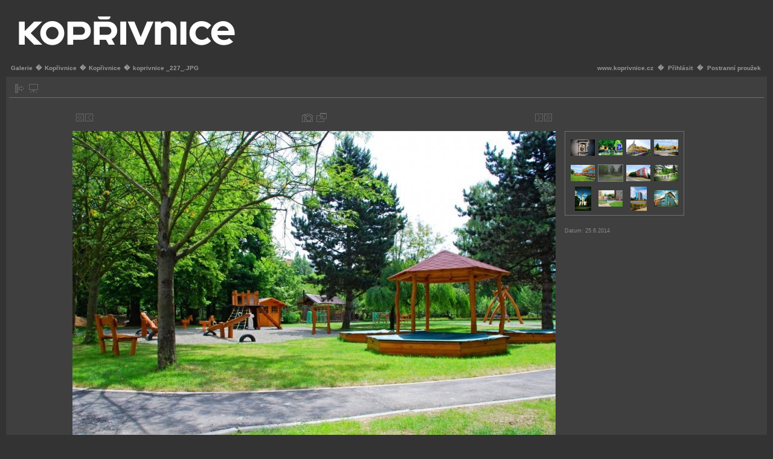

--- FILE ---
content_type: text/html; charset=UTF-8
request_url: https://www.koprivnice.org/galery/main.php?g2_itemId=16334&g2_GALLERYSID=dff001b8f61ce58710c302a33c5de4af
body_size: 16584
content:
<!DOCTYPE html PUBLIC "-//W3C//DTD XHTML 1.0 Transitional//EN" "http://www.w3.org/TR/xhtml1/DTD/xhtml1-transitional.dtd">
<html lang="cs-CZ" xmlns="http://www.w3.org/1999/xhtml">
<head>

<link rel="stylesheet" type="text/css" href="modules/core/data/gallery.css"/>
<link rel="stylesheet" type="text/css" href="modules/icons/iconpacks/silk/icons.css"/>
<link rel="alternate" type="application/rss+xml" title="Photo RSS" href="main.php?g2_view=slideshow.SlideshowMediaRss&amp;g2_itemId=16334"/>
<script type="text/javascript" src="http://www.koprivnice.org/galery/main.php?g2_view=core.CombinedJavascript&amp;g2_key=d9c67894f0c45137601094f50dac50b6"></script>
<script type="text/javascript" src="main.php?g2_view=slideshow.DownloadPicLens&amp;g2_file=js&amp;g2_v=1.3.1.14221"></script>
<meta http-equiv="Content-Type" content="text/html; charset=UTF-8"/>
<meta name="keywords" content="" />
<meta name="description" content="" />
<script type="text/javascript" src="themes/carbon/theme.js"></script>
<title>koprivnice _227_.JPG</title>
<link rel="stylesheet" type="text/css" href="themes/carbon/theme.css"/>
</head>
<body class="gallery">
<div id="gallery" class="safari">
<div id="gsHeader">
<table width="100%" cellspacing="0" cellpadding="0">
<tr>
<td align="left" valign="top" width="50%">
<a href="main.php">
<img src="koprivnice.png" alt=""/>
</a>
</td>
<td align="right" valign="top">

</td>
</tr>
</table>
</div>
<div id="gsNavBar" class="gcBorder1">
<div class="gbSystemLinks">
<span class="block-core-SystemLink">
<a href="http://www.koprivnice.cz">www.koprivnice.cz</a>
</span>
�
<span class="block-core-SystemLink"><a href="main.php?g2_view=core.UserAdmin&amp;g2_subView=core.UserLogin&amp;g2_return=%2Fgalery%2Fmain.php%3Fg2_itemId%3D16334%26">Přihlásit</a></span> � 
<span class="block-core-SystemLink">
<a href="main.php?g2_itemId=16334&amp;g2_jsWarning=true" 
onclick="toggleSidebar('sidebar'); return false;">Postranní proužek</a>
</span>
</div>
<div class="gbBreadCrumb">
<div class="block-core-BreadCrumb"><a href="main.php?g2_highlightId=4822" class="BreadCrumb-1">Galerie</a> � <a href="main.php?g2_itemId=4822&amp;g2_highlightId=4824" class="BreadCrumb-2">Kopřivnice</a> � <a href="main.php?g2_itemId=4824&amp;g2_highlightId=16334" class="BreadCrumb-3">Kopřivnice</a> � <span class="BreadCrumb-4">
koprivnice _227_.JPG</span>
</div>
</div>
</div>
<div id="exif" class="gcPopupBackground"
style="position:absolute; left:0px; top:0px; padding:1px; visibility:hidden; z-index:5000">
<table cellspacing="0" cellpadding="0">
<tr>
<td style="padding-left:5px;">
<h2>Exif</h2>
</td>
<td align="right">
<div class="buttonClose"><a href="javascript:void(0);"
onclick="toggleExif('photo','exif'); return false;"
title="Zavřít"></a></div>
</td>
</tr>
<tr>
<td colspan="2" class="gcBackground2" style="padding-bottom:5px;">
  
<script type="text/javascript">
// <![CDATA[
function exifSwitchDetailMode(num, itemId, mode) {
url = 'main.php?g2_view=exif.SwitchDetailMode&g2_itemId=__ITEMID__&g2_mode=__MODE__&g2_blockNum=__NUM__';
document.getElementById('ExifInfoLabel' + num).innerHTML =
'Loading..';

YAHOO.util.Connect.asyncRequest('GET',
url.replace('__ITEMID__', itemId).replace('__MODE__', mode).replace('__NUM__', num),
{success: handleExifResponse, failure: handleExifFail, argument: num}, null);
return false;
}
function handleExifResponse(http) {
document.getElementById('ExifInfoBlock' + http.argument).innerHTML = http.responseText;
}
function handleExifFail(http) {
document.getElementById('ExifInfoLabel' + http.argument).innerHTML = '';
}
// ]]>
</script>
<div id="ExifInfoBlock1" class="block-exif-ExifInfo">
<h3> Vlastnosti fotografie </h3>
<div>souhrn&nbsp;&nbsp;<a href="main.php?g2_controller=exif.SwitchDetailMode&amp;g2_mode=detailed&amp;g2_return=%2Fgalery%2Fmain.php%3Fg2_itemId%3D16334%26" onclick="return exifSwitchDetailMode(1,16334,'detailed')">detaily</a><span id="ExifInfoLabel1" style="padding-left:1.5em"></span></div>
<table class="gbDataTable">
<tr>
<td class="gbEven">
Hodnota závěrky
</td>
<td class="gbOdd">
f/6,3
</td>
<td class="gbEven">
Barevné místo
</td>
<td class="gbOdd">
sRGB
</td>
</tr>
<tr>
<td class="gbEven">
Odchylka expozice
</td>
<td class="gbOdd">
0 EV
</td>
<td class="gbEven">
Délka ohniska
</td>
<td class="gbOdd">
18 mm
</td>
</tr>
<tr>
<td class="gbEven">
Rychost závěrky
</td>
<td class="gbOdd">
1/160 sec
</td>
<td class="gbEven">
Datum/čas
</td>
<td class="gbOdd">
St 25. červen 2014, 18:15:07 CEST
</td>
</tr>
</table>
</div>
</td>
</tr>
</table>
</div>
<table class="gcBackground1" width="100%" cellspacing="0" cellpadding="0">
<tr valign="top">
<td>
<div id="gsContent" class="gcBorder1">
<div class="gbBlockTop">
<table>
<tr>
<td class="gsActionIcon">
<div class="buttonShowSidebar"><a href="main.php?g2_itemId=16334&amp;g2_jsWarning=true"
onclick="slideIn('sidebar'); return false;"
title="Zobrazit postranní proužek"></a></div>
</td>
<td class="gsActionIcon">
<div class="buttonViewSlideshow"><a href="main.php?g2_view=slideshow.Slideshow&amp;g2_itemId=16334" onclick="var p=PicLensLite;p.setCallbacks({onNoPlugins:function(){location.href='http://www.koprivnice.org/galery/main.php?g2_view=slideshow.Slideshow&amp;g2_itemId=16334'}});p.setLiteURLs({swf:'http://www.koprivnice.org/galery/main.php?g2_view=slideshow.DownloadPicLens&amp;g2_file=swf&amp;g2_v=1.3.1.14221'});p.start({feedUrl:'http://www.koprivnice.org/galery/main.php?g2_view=slideshow.SlideshowMediaRss&amp;g2_itemId=16334', guid:16334, pid:'2PWfB4lurT4g', delay:10});return false" title="Zobrazit prezentaci" class=""></a></div>
</td>
</tr>
</table>
</div>
<div class="gsContentPhoto">
<table align="center" cellpadding="0" cellspacing="0">
<tr>
<td class="gbNavigatorPhoto">
<div class="gbNavigator">
<div>
<table width="100%" cellpadding="0" cellspacing="0"><tr>
<td width="20%" align="left">
<div class="first-and-previous">
<table cellpadding="0" cellspacing="0"><tr>
<td>
<div class="buttonFirst"><a href="main.php?g2_itemId=4831"
title="První"></a></div>
</td>
    <td>
<div class="buttonPrev"><a href="main.php?g2_itemId=16331"
title="Předchozí"></a></div>
</td>
<td>&nbsp;</td>
</tr></table>
</div>
</td>
<td align="center">
<table cellpadding="0" cellspacing="0">
<tr>
<td class="gsActionIcon">
<div class="buttonExif"><a href="javascript:void(0);"
onclick="toggleExif('photo','exif'); return false;"
title="Vlastnosti fotografie"></a></div>
</td>
<td class="gsActionIcon">
<div class="buttonPopup"><a href="main.php?g2_view=core.DownloadItem&amp;g2_itemId=16334" target="_blank"
onclick="popImage(this.href, ''); return false;"
title="Skutečná velikost"></a></div>
</td>
</tr>
</table>
</td>
<td width="20%" align="right" >
<div class="next-and-last">
<table cellpadding="0" cellspacing="0"><tr>
<td>&nbsp;</td>
    <td>
<div class="buttonNext"><a href="main.php?g2_itemId=16337"
title="Další"></a></div>
</td>
<td>
<div class="buttonLast"><a href="main.php?g2_itemId=16385"
title="Poslední"></a></div>
</td>
</tr></table>
</div>
</td>
</tr></table>
</div>
</div>
</td>
<td>&nbsp;</td>
</tr>
<tr>
<td>
<div id="gsImageView" class="gbBlock">
<div id="photo">
<img src="main.php?g2_view=core.DownloadItem&amp;g2_itemId=16336&amp;g2_serialNumber=2" width="800" height="535" alt="koprivnice _227_.JPG"/>
</div>
</div>
</td>
<td align="left" width="240" valign="top">
<div class="gsContentDetail gcBorder1">
<div class="gbNavigatorMicroThums">

<div>
<table cellpadding="0" cellspacing="2">
<tr>
<td align="center" width="44" height="40">
<a href="main.php?g2_itemId=16319"><img src="main.php?g2_view=core.DownloadItem&amp;g2_itemId=16320&amp;g2_serialNumber=2" width="40" height="27" title="koprivnice _127_.JPG" alt="koprivnice _127_.JPG"/></a>
</td>
<td align="center" width="44" height="40">
<a href="main.php?g2_itemId=16322"><img src="main.php?g2_view=core.DownloadItem&amp;g2_itemId=16323&amp;g2_serialNumber=2" width="40" height="25" title="koprivnice _111_.JPG" alt="koprivnice _111_.JPG"/></a>
</td>
<td align="center" width="44" height="40">
<a href="main.php?g2_itemId=16325"><img src="main.php?g2_view=core.DownloadItem&amp;g2_itemId=16326&amp;g2_serialNumber=2" width="40" height="27" title="koprivnice _211_.JPG" alt="koprivnice _211_.JPG"/></a>
</td>
<td align="center" width="44" height="40">
<a href="main.php?g2_itemId=16328"><img src="main.php?g2_view=core.DownloadItem&amp;g2_itemId=16329&amp;g2_serialNumber=2" width="40" height="27" title="koprivnice _210_.JPG" alt="koprivnice _210_.JPG"/></a>
</td>
</tr>
<tr>
<td align="center" width="44" height="40">
<a href="main.php?g2_itemId=16331"><img src="main.php?g2_view=core.DownloadItem&amp;g2_itemId=16332&amp;g2_serialNumber=2" width="40" height="27" title="koprivnice _218_.JPG" alt="koprivnice _218_.JPG"/></a>
</td>
<td id="microThumbCurrent" align="center" width="44" height="40">
<img src="main.php?g2_view=core.DownloadItem&amp;g2_itemId=16335&amp;g2_serialNumber=2" width="40" height="27" title="koprivnice _227_.JPG" alt="koprivnice _227_.JPG"/>
</td>
<td align="center" width="44" height="40">
<a href="main.php?g2_itemId=16337"><img src="main.php?g2_view=core.DownloadItem&amp;g2_itemId=16338&amp;g2_serialNumber=2" width="40" height="27" title="koprivnice _183_.JPG" alt="koprivnice _183_.JPG"/></a>
</td>
<td align="center" width="44" height="40">
<a href="main.php?g2_itemId=16340"><img src="main.php?g2_view=core.DownloadItem&amp;g2_itemId=16341&amp;g2_serialNumber=2" width="40" height="27" title="koprivnice _206_.JPG" alt="koprivnice _206_.JPG"/></a>
</td>
</tr>
<tr>
<td align="center" width="44" height="40">
<a href="main.php?g2_itemId=16343"><img src="main.php?g2_view=core.DownloadItem&amp;g2_itemId=16344&amp;g2_serialNumber=2" width="27" height="40" title="koprivnice _118_.JPG" alt="koprivnice _118_.JPG"/></a>
</td>
<td align="center" width="44" height="40">
<a href="main.php?g2_itemId=16346"><img src="main.php?g2_view=core.DownloadItem&amp;g2_itemId=16347&amp;g2_serialNumber=2" width="40" height="27" title="koprivnice _221_.JPG" alt="koprivnice _221_.JPG"/></a>
</td>
<td align="center" width="44" height="40">
<a href="main.php?g2_itemId=16349"><img src="main.php?g2_view=core.DownloadItem&amp;g2_itemId=16350&amp;g2_serialNumber=2" width="27" height="40" title="koprivnice _131_.JPG" alt="koprivnice _131_.JPG"/></a>
</td>
<td align="center" width="44" height="40">
<a href="main.php?g2_itemId=16352"><img src="main.php?g2_view=core.DownloadItem&amp;g2_itemId=16353&amp;g2_serialNumber=2" width="40" height="27" title="koprivnice _175_.JPG" alt="koprivnice _175_.JPG"/></a>
</td>
</tr>
</table>
</div>

</div>
</div>
<div class="gsContentDetail">
<div class="gbBlock">
</div>
<div class="gbBlock">
<div class="block-core-ItemInfo giInfo">
<div class="date summary">
Datum: 25.6.2014
</div>
</div>
</div>
<div class="gbBlock">
</div>
</div>
</td>
</tr>
<tr>
<td class="gbNavigatorPhoto">
<div class="gbNavigator">
<div>
<table width="100%" cellpadding="0" cellspacing="0"><tr>
<td width="20%" align="left">
<div class="first-and-previous">
<table cellpadding="0" cellspacing="0"><tr>
<td>
<div class="buttonFirst"><a href="main.php?g2_itemId=4831"
title="První"></a></div>
</td>
    <td>
<div class="buttonPrev"><a href="main.php?g2_itemId=16331"
title="Předchozí"></a></div>
</td>
<td>&nbsp;</td>
</tr></table>
</div>
</td>
<td align="center">
<table cellpadding="0" cellspacing="0">
<tr>
<td class="gsActionIcon">
<div class="buttonExif"><a href="javascript:void(0);"
onclick="toggleExif('photo','exif'); return false;"
title="Vlastnosti fotografie"></a></div>
</td>
<td class="gsActionIcon">
<div class="buttonPopup"><a href="main.php?g2_view=core.DownloadItem&amp;g2_itemId=16334" target="_blank"
onclick="popImage(this.href, ''); return false;"
title="Skutečná velikost"></a></div>
</td>
</tr>
</table>
</td>
<td width="20%" align="right" >
<div class="next-and-last">
<table cellpadding="0" cellspacing="0"><tr>
<td>&nbsp;</td>
    <td>
<div class="buttonNext"><a href="main.php?g2_itemId=16337"
title="Další"></a></div>
</td>
<td>
<div class="buttonLast"><a href="main.php?g2_itemId=16385"
title="Poslední"></a></div>
</td>
</tr></table>
</div>
</td>
</tr></table>
</div>
</div>
</td>
<td>&nbsp;</td>
</tr>
</table>
</div>
    

  

</div>
</td>
</tr>
</table>
<div id="sidebar" class="gcPopupBackground"
style="position:absolute; left:-190px; top:106px; padding:1px;">
<table cellspacing="0" cellpadding="0">
<tr>
<td align="left" style="padding-left:5px;">
<h2>Akce</h2>
</td>
<td align="right" style="padding-right:2px;">
<div class="buttonHideSidebar"><a href="javascript: slideOut('sidebar')"
title="Zavřít"></a></div>
</td>
</tr>
<tr>
<td colspan="2" class="gcBackground2" style="padding-bottom:5px">
<div id="gsSidebar" class="gcBorder1">

<div class="block-search-SearchBlock gbBlock">
<form id="search_SearchBlock" action="main.php" method="post" onsubmit="return search_SearchBlock_checkForm()">
<div>
<input type="hidden" name="g2_return" value="/galery/main.php?g2_itemId=16334"/>
<input type="hidden" name="g2_formUrl" value="/galery/main.php?g2_itemId=16334"/>
<input type="hidden" name="g2_authToken" value="b148bca389f5"/>

<input type="hidden" name="g2_view" value="search.SearchScan"/>
<input type="hidden" name="g2_form[formName]" value="search_SearchBlock"/>
<input type="text" id="searchCriteria" size="18"
name="g2_form[searchCriteria]"
value="Hledat v Galerii"
onfocus="search_SearchBlock_focus()"
onblur="search_SearchBlock_blur()"
class="textbox"/>
<input type="hidden" name="g2_form[useDefaultSettings]" value="1" />
</div>
<div>
<a href="main.php?g2_view=search.SearchScan&amp;g2_form%5BuseDefaultSettings%5D=1&amp;g2_return=%2Fgalery%2Fmain.php%3Fg2_itemId%3D16334%26"
class="gbAdminLink gbLink-search_SearchScan advanced">Rozšířené hledání</a>
</div>
</form>
</div>
<div class="block-core-ItemLinks gbBlock">
<a href="main.php?g2_view=shutterfly.PrintPhotos&amp;g2_itemId=16334&amp;g2_returnUrl=http%3A%2F%2Fwww.koprivnice.org%2Fgalery%2Fmain.php%3Fg2_itemId%3D16334%26g2_GALLERYSID%3Ddff001b8f61ce58710c302a33c5de4af&amp;g2_authToken=b148bca389f5" class="gbAdminLink gbLink-shutterfly_PrintPhotos">Tisknout na shutterfly.com</a>
<a href="main.php?g2_view=slideshow.Slideshow&amp;g2_itemId=16334" onclick="var p=PicLensLite;p.setCallbacks({onNoPlugins:function(){location.href='http://www.koprivnice.org/galery/main.php?g2_view=slideshow.Slideshow&amp;g2_itemId=16334'}});p.setLiteURLs({swf:'http://www.koprivnice.org/galery/main.php?g2_view=slideshow.DownloadPicLens&amp;g2_file=swf&amp;g2_v=1.3.1.14221'});p.start({feedUrl:'http://www.koprivnice.org/galery/main.php?g2_view=slideshow.SlideshowMediaRss&amp;g2_itemId=16334', guid:16334, pid:'2PWfB4lurT4g', delay:10});return false" class="gbAdminLink gbLink-slideshow_Slideshow">Zobrazit prezentaci</a>
</div>


<div class="block-core-PeerList gbBlock">
<div class="BlockTitle">
<h3 class="parent"> Kopřivnice </h3>
</div>
<a href="main.php?g2_itemId=4831">
1. ZŠ Náměstí
</a>
<span class="neck">...</span>
<a href="main.php?g2_itemId=16325">
89. koprivnice ...
</a>
<a href="main.php?g2_itemId=16328">
90. koprivnice ...
</a>
<a href="main.php?g2_itemId=16331">
91. koprivnice ...
</a>
<span class="current">
92. koprivnice ...
</span>
<a href="main.php?g2_itemId=16337">
93. koprivnice ...
</a>
<a href="main.php?g2_itemId=16340">
94. koprivnice ...
</a>
<a href="main.php?g2_itemId=16343">
95. koprivnice ...
</a>
<span class="neck">...</span>
<a href="main.php?g2_itemId=16385">
109. koprivnice ...
</a>
</div>


</div>
</td>
</tr>
</table>
</div>

<div id="gsFooter" class="gcBorder1">
<table width="100%" cellspacing="0" cellpadding="0">
<tr>
<td align="left" width="50%">

<a href="http://gallery.sourceforge.net"><img src="images/gallery.gif" alt="Powered by Gallery v2.3" title="Powered by Gallery v2.3" style="border-style: none" width="80" height="15"/></a>


</td>
<td align="right">
Město Kopřivnice

</td>
</tr>
</table>
</div>
  </div>
<script type="text/javascript">
// <![CDATA[
search_SearchBlock_init('Search Photo', 'Enter Search Word');
// ]]>
</script>

 

<script type="text/javascript">
var gaJsHost = (("https:" == document.location.protocol) ? "https://ssl." : "http://www.");
document.write(unescape("%3Cscript src='" + gaJsHost + "google-analytics.com/ga.js' type='text/javascript'%3E%3C/script%3E"));
</script>
<script type="text/javascript">
try {
var pageTracker = _gat._getTracker("UA-384687-8");
pageTracker._trackPageview();
} catch(err) {}</script>

</body>
</html>